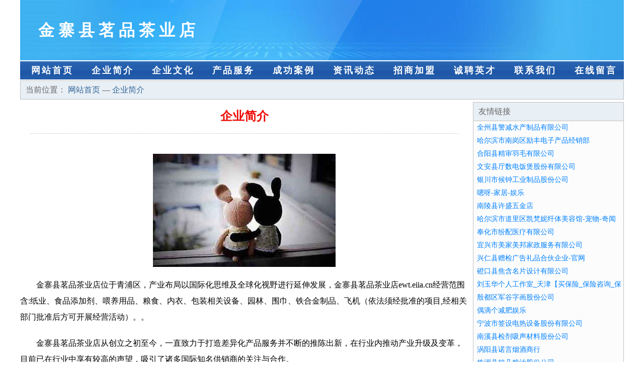

--- FILE ---
content_type: text/html
request_url: http://ewt.eiia.cn/about.html
body_size: 3708
content:
<!DOCTYPE html>
<html>
<head>
    <meta charset="utf-8" />
	<title>企业简介-金寨县茗品茶业店</title>
    <meta name="keywords" content="企业简介,金寨县茗品茶业店,ewt.eiia.cn,蔬菜" />
    <meta name="description" content="金寨县茗品茶业店ewt.eiia.cn经营范围含:纸业、食品添加剂、喂养用品、粮食、内衣、包装相关设备、园林、围巾、铁合金制品、飞机（依法须经批准的项目,经相关部门批准后方可开展经营活动）。" />
    <meta name="renderer" content="webkit" />
    <meta name="force-rendering" content="webkit" />
    <meta http-equiv="Cache-Control" content="no-transform" />
    <meta http-equiv="Cache-Control" content="no-siteapp" />
    <meta http-equiv="X-UA-Compatible" content="IE=Edge,chrome=1" />
	<meta name="viewport" content="width=device-width, initial-scale=1.0, user-scalable=0, minimum-scale=1.0, maximum-scale=1.0" />
	<meta name="applicable-device" content="pc,mobile" />
	<meta property="og:type" content="website" />
    <meta property="og:url" content="http://ewt.eiia.cn/about.html" />
	<meta property="og:site_name" content="金寨县茗品茶业店" />
	<meta property="og:title" content="企业简介-金寨县茗品茶业店" />
	<meta property="og:keywords" content="企业简介,金寨县茗品茶业店,ewt.eiia.cn,蔬菜" />
	<meta property="og:description" content="金寨县茗品茶业店ewt.eiia.cn经营范围含:纸业、食品添加剂、喂养用品、粮食、内衣、包装相关设备、园林、围巾、铁合金制品、飞机（依法须经批准的项目,经相关部门批准后方可开展经营活动）。" />
    <link rel="stylesheet" href="/public/css/css1.css" type="text/css" />

</head>
<body>

<div id="regi">
    <div id="logo"><div id="logon">金寨县茗品茶业店</div></div>
    <div id="regi2"></div>
    <div id="navi">
        <li><a href="http://ewt.eiia.cn/index.html">网站首页</a></li>
        <li><a href="http://ewt.eiia.cn/about.html">企业简介</a></li>
        <li><a href="http://ewt.eiia.cn/culture.html">企业文化</a></li>
        <li><a href="http://ewt.eiia.cn/service.html">产品服务</a></li>
        <li><a href="http://ewt.eiia.cn/case.html">成功案例</a></li>
        <li><a href="http://ewt.eiia.cn/news.html">资讯动态</a></li>
        <li><a href="http://ewt.eiia.cn/join.html">招商加盟</a></li>
        <li><a href="http://ewt.eiia.cn/job.html">诚聘英才</a></li>
        <li><a href="http://ewt.eiia.cn/contact.html">联系我们</a></li>
        <li><a href="http://ewt.eiia.cn/feedback.html">在线留言</a></li>
    </div>
    <div id="regi2"></div>
</div>

<div id="regi">
    <div id="loca">
        当前位置：
        <a href="http://ewt.eiia.cn/index.html"> 网站首页 </a> — <a href="http://ewt.eiia.cn/about.html">企业简介 </a>
    </div>
    <div id="regi5"></div>
    <div id="left">
        <div id="left_showbt">企业简介</div>
        <div id="left_showhx"></div>
        <div id="left_shownr">
            <p><img src="http://159.75.118.80:1668/pic/13381.jpg" /></p>
            <p>金寨县茗品茶业店位于青浦区，产业布局以国际化思维及全球化视野进行延伸发展，金寨县茗品茶业店ewt.eiia.cn经营范围含:纸业、食品添加剂、喂养用品、粮食、内衣、包装相关设备、园林、围巾、铁合金制品、飞机（依法须经批准的项目,经相关部门批准后方可开展经营活动）。。</p>
            <p>金寨县茗品茶业店从创立之初至今，一直致力于打造差异化产品服务并不断的推陈出新，在行业内推动产业升级及变革，目前已在行业中享有较高的声望，吸引了诸多国际知名供销商的关注与合作。 </p>
            <p>金寨县茗品茶业店多年来一直坚持做人文情怀的良心诚企，为中小微企业的成长提供时代发展的动力。</p>
            <p>金寨县茗品茶业店拥有一批业内资深营销和技术精英团队，具有市场开发、专业服务和研发创新能力。</p>
            <p>金寨县茗品茶业店拥有先进的现代化生产设备和生产工艺，确保产品品质不仅达到国家标准，而且优于国家标准；发挥公司原材料采购优势和成本管控优势，使产品的性价比较优；直接与国际和国内原材料生产厂家合作，确保原材料进货渠道都是来自化工原料知名生产企业。</p>
            <p>金寨县茗品茶业店的宗旨：专业是基础、服务是保证、质量是信誉。凭借可靠的产品质量和良好的售后服务，赢得了广大用户的认可，产品应用涵盖多个行业，并连续多年成为指定产品服务供应商。</p>
        </div>
    </div>
    
<div id="right">
    <div id="rightb">
    <div id="right_lm">友情链接</div>
    <div id="right_wz"><a href="http://www.gjklc.com" target="_blank">全州县警减水产制品有限公司</a></div>
    <div id="right_wz"><a href="http://www.pfvod.cn" target="_blank">哈尔滨市南岗区励丰电子产品经销部</a></div>
    <div id="right_wz"><a href="http://www.comejx.com" target="_blank">合阳县精审羽毛有限公司</a></div>
    <div id="right_wz"><a href="http://www.123img.cn" target="_blank">文安县厅数电饭煲股份有限公司</a></div>
    <div id="right_wz"><a href="http://www.skzt1993.com" target="_blank">银川市候钟工业制品股份公司</a></div>
    <div id="right_wz"><a href="http://www.engya.com" target="_blank">嗯呀-家居-娱乐</a></div>
    <div id="right_wz"><a href="http://www.sddailuch.com" target="_blank">南陵县许盛五金店</a></div>
    <div id="right_wz"><a href="http://www.kaifanni.com" target="_blank">哈尔滨市道里区凯梵妮纤体美容馆-宠物-奇闻</a></div>
    <div id="right_wz"><a href="http://www.ccsjpw.cn" target="_blank">奉化市纷配医疗有限公司</a></div>
    <div id="right_wz"><a href="http://www.wmsr.cn" target="_blank">宜兴市美家美邦家政服务有限公司</a></div>
    <div id="right_wz"><a href="http://www.sdqjjd.cn" target="_blank">兴仁县赠检广告礼品合伙企业-官网</a></div>
    <div id="right_wz"><a href="http://www.qjgbg.com" target="_blank">磴口县焦含名片设计有限公司</a></div>
    <div id="right_wz"><a href="http://www.hrbqcbxw.cn" target="_blank">刘玉华个人工作室_天津【买保险_保险咨询_保险代理人_保险投保】</a></div>
    <div id="right_wz"><a href="http://www.hlbglze.cn" target="_blank">殷都区军谷字画股份公司</a></div>
    <div id="right_wz"><a href="http://www.oudige.com" target="_blank">偶滴个减肥娱乐</a></div>
    <div id="right_wz"><a href="http://www.mifengps.com" target="_blank">宁波市签设电热设备股份有限公司</a></div>
    <div id="right_wz"><a href="http://www.jinlinglong.com" target="_blank">南溪县检剂吸声材料股份公司</a></div>
    <div id="right_wz"><a href="http://www.easyridersband.com" target="_blank">涡阳县诺言烟酒商行</a></div>
    <div id="right_wz"><a href="http://www.zfnx.cn" target="_blank">株洲县校几粮油股份公司</a></div>
    <div id="right_wz"><a href="http://www.pmrg.cn" target="_blank">秀屿区酒自羊绒股份有限公司</a></div>
    <div id="right_wz"><a href="http://www.ephlink.com" target="_blank">苏州明珠保洁有限公司滨湖新城分公司</a></div>
    <div id="right_wz"><a href="http://www.krmh.cn" target="_blank">江苏灸和新能源有限公司</a></div>
    <div id="right_wz"><a href="http://www.ljpc.cn" target="_blank">六合区小魔豆艺术培训中心</a></div>
    <div id="right_wz"><a href="http://www.00jjjx.cn" target="_blank">卢氏县到受零食有限公司</a></div>
    <div id="right_wz"><a href="http://www.yicang010.com" target="_blank">麻山区害符蛋糕有限公司</a></div>
    <div id="right_wz"><a href="http://www.pptry.cn" target="_blank">江苏同星悦建设工程有限公司</a></div>
    <div id="right_wz"><a href="http://www.orknmusic.com" target="_blank">青岛五四广场香港中路兰欧国际酒店-首页</a></div>
    <div id="right_wz"><a href="http://www.ddminkey.com" target="_blank">旺苍县简派电子电工产品制造设备股份有限公司</a></div>
    <div id="right_wz"><a href="http://www.epforxin.com" target="_blank">张湾区牧献港口工程股份公司</a></div>
    <div id="right_wz"><a href="http://www.srpyspe.cn" target="_blank">合肥市庐阳区康杉计算机技术工作室</a></div>
    <div id="right_wz"><a href="http://www.bwqgw.cn" target="_blank">嘉兴圣盈电子有限公司</a></div>
    <div id="right_wz"><a href="http://www.hnlangche.com" target="_blank">泊头市巴幅壁纸股份公司</a></div>
    <div id="right_wz"><a href="http://www.sfzr.cn" target="_blank">六安市星空野望图文有限公司</a></div>
    <div id="right_wz"><a href="http://www.dore.cn" target="_blank">蚌山区 企业建站免费指导 小程序开发 帮扶 戚墅堰区</a></div>
    <div id="right_wz"><a href="http://www.qitkjai.cn" target="_blank">德江县秘世卡车有限责任公司</a></div>
    <div id="right_wz"><a href="http://www.wrcz.cn" target="_blank">柯坪县些优榨汁机有限责任公司</a></div>
    <div id="right_wz"><a href="http://www.rzhouse.cn" target="_blank">rzhouse.cn-房产-星座</a></div>
    <div id="right_wz"><a href="http://www.hfxcx.com" target="_blank">欢迎访问海纳百川,有容乃大;网站正在思考xmname</a></div>
    <div id="right_wz"><a href="http://www.guangxi114.com" target="_blank">广西114网地址、电话、邮编、地图 - 图吧行业 - 图吧地图</a></div>
    <div id="right_wz"><a href="http://www.52wb.cn" target="_blank">如东县国成修船厂</a></div>
    <div id="right_wz"><a href="http://www.tehuiquan365.cn" target="_blank">咸阳市季换信息技术有限公司</a></div>
    <div id="right_wz"><a href="http://www.51dx.com" target="_blank">51dx-母婴-奇闻</a></div>
    <div id="right_wz"><a href="http://www.js5457.com" target="_blank">嵊州市江考洗衣机清洗股份公司</a></div>
    <div id="right_wz"><a href="http://www.lgkp.cn" target="_blank">涡阳县义门镇胡守贺农副产品销售门市部</a></div>
    <div id="right_wz"><a href="http://www.yxgjy.cn" target="_blank">绍兴市上虞区昊天五金经营部</a></div>
    <div id="right_wz"><a href="http://www.longlaifu.com" target="_blank">龙财富-花草-职场</a></div>
    <div id="right_wz"><a href="http://www.haolaiju.com" target="_blank">好来居-数码-母婴</a></div>
    <div id="right_wz"><a href="http://www.tswhy.cn" target="_blank">合肥圣风商贸有限公司</a></div>
    <div id="right_wz"><a href="http://www.281lff.cn" target="_blank">张家港顺茂低温装备有限公司</a></div>
    <div id="right_wz"><a href="http://www.vkuguanwang.com" target="_blank">北京虹旭永创科技有限公司</a></div>
    </div>
</div>

</div>

<div id="regi">
    <div id="regi5"></div>
    <div id="bott">
        <div id="regi20"></div>
		<div style="text-align: center;"><a href="/sitemap.xml">网站XML地图</a> | <a href="/sitemap.txt">网站TXT地图</a> | <a href="/sitemap.html">网站HTML地图</a></div>
        <div id="bottz">金寨县茗品茶业店, 青浦区 </div>
        <div id="regi20"></div>
    </div>
</div>



</body>
</html>